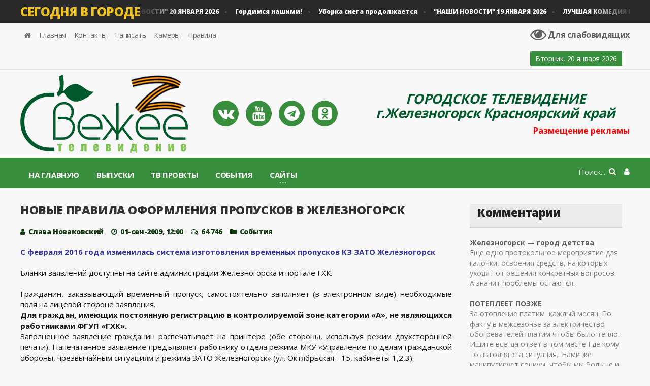

--- FILE ---
content_type: text/html; charset=utf-8
request_url: https://tv.k26.ru/index.php?cstart=6&newsid=739
body_size: 19411
content:
<!DOCTYPE HTML>
<html>
<head>
<meta http-equiv="Content-Type" content="text/html;" />
<meta http-equiv="X-UA-Compatible" content="IE=edge">
<meta name="viewport" content="width=device-width, initial-scale=1, maximum-scale=1" />
<title>НОВЫЕ ПРАВИЛА ОФОРМЛЕНИЯ ПРОПУСКОВ В ЖЕЛЕЗНОГОРСК » Страница 6 » Свежее телевидение - Железногорск</title>
<meta charset="utf-8">
<meta name="description" content="С первого сентября изменяются правила оформления временных пропусков на территории ЗАТО Железногорск. С первого сентября изменяются правила оформления временных пропусков на территрии ЗАТО Ж">
<meta name="keywords" content="сентября, первого, Железногорск, пропусков, временных, правила, изменяются, оформления, слушайте, радиопрограмме, Спектр, изменениях, территории, территрии, Подробную, информацию">
<meta name="generator" content="DataLife Engine (https://dle-news.ru)">
<link rel="canonical" href="https://tv.k26.ru/index.php?cstart=6&amp;newsid=739">
<link rel="alternate" type="application/rss+xml" title="Свежее телевидение - Железногорск RSS" href="https://tv.k26.ru/index.php?mod=rss">
<link rel="preconnect" href="https://tv.k26.ru/" fetchpriority="high">
<meta property="twitter:title" content="НОВЫЕ ПРАВИЛА ОФОРМЛЕНИЯ ПРОПУСКОВ В ЖЕЛЕЗНОГОРСК » Страница 6 » Свежее телевидение - Железногорск">
<meta property="twitter:url" content="https://tv.k26.ru/index.php?newsid=739">
<meta property="twitter:card" content="summary_large_image">
<meta property="twitter:image" content="https://tv.k26.ru/uploads/posts/2017-06/1497506852_checkpoint_in_closed_city_zheleznogorsk_krasnoyarsk_krai.jpg">
<meta property="twitter:description" content="С февраля 2016 года изменилась система изготовления временных пропусков КЗ ЗАТО Железногорск Бланки заявлений доступны на сайте администрации Железногорска и портале ГХК. Гражданин, заказывающий временный пропуск, самостоятельно заполняет (в электронном виде) необходимые поля на лицевой стороне">
<meta property="og:type" content="article">
<meta property="og:site_name" content="Свежее телевидение - Железногорск">
<meta property="og:title" content="НОВЫЕ ПРАВИЛА ОФОРМЛЕНИЯ ПРОПУСКОВ В ЖЕЛЕЗНОГОРСК » Страница 6 » Свежее телевидение - Железногорск">
<meta property="og:url" content="https://tv.k26.ru/index.php?newsid=739">
<meta property="og:image" content="https://tv.k26.ru/uploads/posts/2017-06/1497506852_checkpoint_in_closed_city_zheleznogorsk_krasnoyarsk_krai.jpg">
<meta property="og:description" content="С февраля 2016 года изменилась система изготовления временных пропусков КЗ ЗАТО Железногорск Бланки заявлений доступны на сайте администрации Железногорска и портале ГХК. Гражданин, заказывающий временный пропуск, самостоятельно заполняет (в электронном виде) необходимые поля на лицевой стороне">

<script src="/public/js/jquery.js?v=c95fc"></script>
<script src="/public/js/jqueryui.js?v=c95fc" defer></script>
<script src="/public/js/dle_js.js?v=c95fc" defer></script>
<script src="/public/fancybox/fancybox.js?v=c95fc" defer></script>
<script src="/public/editor/tiny_mce/tinymce.min.js?v=c95fc" defer></script>
<script type="application/ld+json">{"@context":"https://schema.org","@graph":[{"@type":"BreadcrumbList","@context":"https://schema.org/","itemListElement":[{"@type":"ListItem","position":1,"item":{"@id":"https://tv.k26.ru/","name":"Информационный сайт Железногорска"}},{"@type":"ListItem","position":2,"item":{"@id":"https://tv.k26.ru/index.php?do=cat&category=sobitia","name":"Cобытия"}},{"@type":"ListItem","position":3,"item":{"@id":"https://tv.k26.ru/index.php?cstart=6&newsid=739","name":"НОВЫЕ ПРАВИЛА ОФОРМЛЕНИЯ ПРОПУСКОВ В ЖЕЛЕЗНОГОРСК"}}]}]}</script>
<link type="text/css" rel="stylesheet" href="/templates/Newstpl/css/reset.min.css" />
<link type="text/css" rel="stylesheet" href="/templates/Newstpl/css/font-awesome.css" />
<link type="text/css" rel="stylesheet" href="/templates/Newstpl/css/engine.css" />
<link type="text/css" rel="stylesheet" href="/templates/Newstpl/css/bootstrap.min.css" />
<link type="text/css" rel="stylesheet" href="/templates/Newstpl/css/owl.carousel.min.css" />
<link type="text/css" rel="stylesheet" href="/templates/Newstpl/css/main-stylesheet.min.css" />
<link type="text/css" rel="stylesheet" href="/templates/Newstpl/css/shortcodes.min.css" />
<link type="text/css" rel="stylesheet" href="/templates/Newstpl/css/responsive.min.css" />
<link type="text/css" rel="stylesheet" href="/templates/Newstpl/css/dat-menu.min.css" />
<link type="text/css" rel="stylesheet" href="https://fonts.googleapis.com/css?family=Open+Sans:300,400,600,700,800&amp;subset=latin,latin-ext" />
<link href='https://fonts.googleapis.com/css?family=Roboto+Condensed:400,300,700&subset=latin,cyrillic-ext' rel='stylesheet' type='text/css'>
<!-- HTML5 shim and Respond.js for IE8 support of HTML5 elements and media queries -->
<!-- WARNING: Respond.js doesn't work if you view the page via file:// -->
<!--[if lt IE 9]>
<script src="https://oss.maxcdn.com/html5shiv/3.7.2/html5shiv.min.js"></script>
<script src="https://oss.maxcdn.com/respond/1.4.2/respond.min.js"></script>
<![endif]-->
<!--[if lte IE 8]>
<link type="text/css" rel="stylesheet" href="css/ie-ancient.css" />
<![endif]-->

<script src="/templates/Newstpl/js/jquery.fitvids.js"></script>

<link href="/templates/special/css/bvi.min.css" rel="stylesheet">

</head>

<body class="ot-menu-will-follow">
<script>
  $(document).ready(function(){
    // Target your .container, .wrapper, .post, etc.
    $(".portus-main-content").fitVids();
  });
</script>


<script>
document.addEventListener("DOMContentLoaded", function() { 
    let iframes = document.querySelectorAll('.iframeAdaptive');
    iframes.forEach(function(i) { 
        let iframeWidth = i.width; 
        let iframeHeight = i.height; 
        let iframeParent = i.parentNode;
        let parentWidth = parseInt(getComputedStyle(iframeParent)['width'])-parseInt(getComputedStyle(iframeParent)['padding-left'])-parseInt(getComputedStyle(iframeParent)['padding-right']);
        let iframeProportion = parentWidth / iframeWidth;
        i.setAttribute('width', parentWidth); 
        i.setAttribute('height', iframeHeight * iframeProportion); 
    });
});
</script>


<script>
<!--
var dle_root       = '/';
var dle_admin      = '';
var dle_login_hash = 'b78a11a5ec852cb78a64968d98d77f86e01c582b';
var dle_group      = 5;
var dle_skin       = 'Newstpl';
var dle_wysiwyg    = 1;
var dle_min_search = '3';
var dle_act_lang   = ["Подтвердить", "Отмена", "Вставить", "Отмена", "Сохранить", "Удалить", "Загрузка. Пожалуйста, подождите...", "Скопировать", "Скопировано!"];
var menu_short     = 'Быстрое редактирование';
var menu_full      = 'Полное редактирование';
var menu_profile   = 'Просмотр профиля';
var menu_send      = 'Отправить сообщение';
var menu_uedit     = 'Админцентр';
var dle_info       = 'Информация';
var dle_confirm    = 'Подтверждение';
var dle_prompt     = 'Ввод информации';
var dle_req_field  = ["Заполните поле с именем", "Заполните поле с сообщением", "Заполните поле с темой сообщения"];
var dle_del_agree  = 'Вы действительно хотите удалить? Данное действие невозможно будет отменить';
var dle_spam_agree = 'Вы действительно хотите отметить пользователя как спамера? Это приведёт к удалению всех его комментариев';
var dle_c_title    = 'Отправка жалобы';
var dle_complaint  = 'Укажите текст Вашей жалобы для администрации:';
var dle_mail       = 'Ваш e-mail:';
var dle_big_text   = 'Выделен слишком большой участок текста.';
var dle_orfo_title = 'Укажите комментарий для администрации к найденной ошибке на странице:';
var dle_p_send     = 'Отправить';
var dle_p_send_ok  = 'Уведомление успешно отправлено';
var dle_save_ok    = 'Изменения успешно сохранены. Обновить страницу?';
var dle_reply_title= 'Ответ на комментарий';
var dle_tree_comm  = '0';
var dle_del_news   = 'Удалить статью';
var dle_sub_agree  = 'Вы действительно хотите подписаться на комментарии к данной публикации?';
var dle_unsub_agree  = 'Вы действительно хотите отписаться от комментариев к данной публикации?';
var dle_captcha_type  = '0';
var dle_share_interesting  = ["Поделиться ссылкой на выделенный текст", "Twitter", "Facebook", "Вконтакте", "Прямая ссылка:", "Нажмите правой клавишей мыши и выберите «Копировать ссылку»"];
var DLEPlayerLang     = {prev: 'Предыдущий',next: 'Следующий',play: 'Воспроизвести',pause: 'Пауза',mute: 'Выключить звук', unmute: 'Включить звук', settings: 'Настройки', enterFullscreen: 'На полный экран', exitFullscreen: 'Выключить полноэкранный режим', speed: 'Скорость', normal: 'Обычная', quality: 'Качество', pip: 'Режим PiP'};
var DLEGalleryLang    = {CLOSE: 'Закрыть (Esc)', NEXT: 'Следующее изображение', PREV: 'Предыдущее изображение', ERROR: 'Внимание! Обнаружена ошибка', IMAGE_ERROR: 'Не удалось загрузить изображение', TOGGLE_AUTOPLAY: 'Просмотр слайдшоу', TOGGLE_SLIDESHOW: 'Просмотр слайдшоу', TOGGLE_FULLSCREEN: 'Полноэкранный режим', TOGGLE_THUMBS: 'Включить / Выключить уменьшенные копии', TOGGLE_FULL: 'Увеличить / Уменьшить', ITERATEZOOM: 'Увеличить / Уменьшить', DOWNLOAD: 'Скачать изображение' };
var DLEGalleryMode    = 1;
var DLELazyMode       = 2;
var allow_dle_delete_news   = false;
var dle_search_delay   = false;
var dle_search_value   = '';
jQuery(function($){
save_last_viewed('739');
find_comment_onpage();

	
	
	tinyMCE.baseURL = dle_root + 'public/editor/tiny_mce';
	tinyMCE.suffix = '.min';
	var dle_theme = '';
	dle_theme = dle_theme.trim();

	if(dle_theme != '') {
		$('body').addClass( dle_theme );
	} else {
		if ( $("body").hasClass('dle_theme_dark') ) {
			dle_theme = 'dle_theme_dark';
		}
	}
	var additionalplugins = '';
	var maxheight = $(window).height() * .8;
	
	if (typeof getBaseSize === "function") {
		var height = 260 * getBaseSize();
	} else {
		var height = 260;
	}

	if($('body').hasClass('editor-autoheight')) {
       additionalplugins += ' autoresize';
    }

	tinymce.init({
		selector: 'textarea#comments',
		language : "ru",
		directionality: 'ltr',
		body_class: dle_theme,
		skin: dle_theme == 'dle_theme_dark' ? 'oxide-dark' : 'oxide',
		element_format : 'html',
		width : "100%",
		height : height,
		min_height : 40,
		max_height: maxheight,
		autoresize_bottom_margin: 1,
		statusbar: false,
		deprecation_warnings: false,
		promotion: false,
		cache_suffix: '?v=c95fc',
		license_key: 'gpl',
		plugins: "link autolink image lists quickbars dlebutton codesample"+additionalplugins,
		
		draggable_modal: true,
		toolbar_mode: 'floating',
		contextmenu: false,
		relative_urls : false,
		convert_urls : false,
		remove_script_host : false,
		browser_spellcheck: true,
		extended_valid_elements : "div[align|style|class|data-commenttime|data-commentuser|data-commentid|data-commentpostid|data-commentgast|contenteditable],span[id|data-username|data-userurl|align|style|class|contenteditable],b/strong,i/em,u,s,p[align|style|class|contenteditable],pre[class],code",
		quickbars_insert_toolbar: '',
		quickbars_selection_toolbar: 'bold italic underline | dlequote dlespoiler dlehide',
		paste_postprocess: (editor, args) => {
			args = DLEPasteSafeText(args, 1);
		},
		paste_as_text: true,

	    formats: {
	      bold: {inline: 'b'},
	      italic: {inline: 'i'},
	      underline: {inline: 'u', exact : true},
	      strikethrough: {inline: 's', exact : true}
	    },

		elementpath: false,
		branding: false,
		text_patterns: [],
		dle_root : dle_root,
		dle_upload_area : "comments",
		dle_upload_user : "",
		dle_upload_news : "0",
		
		menubar: false,
		link_default_target: '_blank',
		editable_class: 'contenteditable',
		noneditable_class: 'noncontenteditable',
		image_dimensions: true,
		paste_data_images: false,

		
		toolbar: "bold italic underline | alignleft aligncenter alignright | bullist numlist | dleemo link unlink dleleech | image  | dlequote codesample dlespoiler dlehide",
		
		mobile: {
			toolbar_mode: "sliding",
			toolbar: "bold italic underline | alignleft aligncenter alignright | bullist numlist | dleemo link unlink dleleech  dlequote dlespoiler dlehide",
			
		},
		
		content_css : dle_root + "public/editor/css/content.css?v=c95fc",
		
		codesample_languages: [
			{ text: 'HTML/XML', value: 'markup' },
			{ text: 'JavaScript', value: 'javascript' },
			{ text: 'CSS', value: 'css' },
			{ text: 'PHP', value: 'php' },
			{ text: 'SQL', value: 'sql' },
			{ text: 'Ruby', value: 'ruby' },
			{ text: 'Python', value: 'python' },
			{ text: 'Java', value: 'java' },
			{ text: 'C', value: 'c' },
			{ text: 'C#', value: 'csharp' },
			{ text: 'C++', value: 'cpp' }
		],

		setup: (editor) => {

			const onCompeteAction = (autocompleteApi, rng, value) => {
				editor.selection.setRng(rng);
				editor.insertContent(value);
				autocompleteApi.hide();
			};

			editor.ui.registry.addAutocompleter('getusers', {
			trigger: '@',
			minChars: 1,
			columns: 1,
			onAction: onCompeteAction,
			fetch: (pattern) => {

				return new Promise((resolve) => {

					$.get(dle_root + "index.php?controller=ajax&mod=find_tags", { mode: 'users', term: pattern, skin: dle_skin, user_hash: dle_login_hash }, function(data){
						if ( data.found ) {
							resolve(data.items);
						}
					}, "json");

				});
			}
			});
		}

	});
				$('#dle-comments-form').submit(function() {
					if( $('#comments-image-uploader').data('files') == 'selected' ) {
						$('#comments-image-uploader').plupload('start');
					} else {
						doAddComments();
					}
					return false;
				});
FastSearch();
});
//-->
</script>
<div class="boxed">
			
<div id="header">

<div class="breaking-news">
<div class="wrapper">
<a href="//tv.k26.ru/"><strong class="br-title">Сегодня в городе</strong></a>
<div class="br-article-list">
<div class="br-article-list-inner">
<div class="br-article">
<a href="https://tv.k26.ru/index.php?newsid=21931"><strong>&quot;НАШИ НОВОСТИ&quot; 20 ЯНВАРЯ 2026</strong></a>
</div><div class="br-article">
<a href="https://tv.k26.ru/index.php?newsid=21930"><strong>Гордимся нашими!</strong></a>
</div><div class="br-article">
<a href="https://tv.k26.ru/index.php?newsid=21929"><strong>Уборка снега продолжается</strong></a>
</div><div class="br-article">
<a href="https://tv.k26.ru/index.php?newsid=21928"><strong>&quot;НАШИ НОВОСТИ&quot; 19 ЯНВАРЯ 2026</strong></a>
</div><div class="br-article">
<a href="https://tv.k26.ru/index.php?newsid=21885"><strong>ЛУЧШАЯ КОМЕДИЯ ГОДА</strong></a>
</div><div class="br-article">
<a href="https://tv.k26.ru/index.php?newsid=21927"><strong>Территория здоровья и добра</strong></a>
</div><div class="br-article">
<a href="https://tv.k26.ru/index.php?newsid=21926"><strong>105-й день рождения!</strong></a>
</div>
</div></div></div></div>

<nav id="top-menu">
<div class="wrapper">

<div class="top-panel-weather right">
<div class="special"><a href="#" class="bvi-open"><i class="fa fa-eye fa-2x"></i> Для слабовидящих</a></div>
<span class="w-stats">
<script type="text/javascript">
var mydate=new Date() 
var year=mydate.getYear() 
if (year < 1000) year+=1900 
var day=mydate.getDay() 
var month=mydate.getMonth() 
var daym=mydate.getDate() 
if (daym<10) 
daym="0"+daym 
var dayarray=new Array("Воскресенье","Понедельник","Вторник","Среда","Четверг","Пятница","Суббота") 
var montharray=new Array("января","февраля","марта","апреля","мая","июня","июля","августа","сентября","октября","ноября","декабря") 
document.write(""+dayarray[day]+", "+daym+" "+montharray[month]+" "+year) 
</script>
</span>
</div>

<ul class="load-responsive" rel="Меню">
<li><a href="//tv.k26.ru/"><i class="fa fa-home"></i></a></li>
<li><a href="//tv.k26.ru/">Главная</a></li>
<li><a href="/?do=static&page=contakti">Контакты</a></li>
<li><a href="/index.php?do=feedback">Написать</a></li>
<li><a href="http://cams.k26.ru/map.html" target="_blank">Камеры</a></li>
<li><a href="/index.php?do=rules">Правила</a></li>
</ul>

</div></nav>
				
<div class="wrapper">

<div class="header-panels">

<div class="header-logo">
<a href="/index.php"><img src="/templates/Newstpl/images/logo_z.png" alt="Свежее Телевидение"></a>
</div>
					
<div class="header-socials">
<a href="https://vk.com/localtime26" target="_blank"><i class="fa fa-vk"></i></a>
<a href="https://www.youtube.com/channel/UCA4-5lDv8DVEioh3FooJ3Lg" target="_blank"><i class="fa fa-youtube"></i></a>
<a href="https://t.me/nashi_novosti_26" target="_blank"><i class="fa fa-telegram"></i></a>
<a href="https://ok.ru/group/58643229311151" target="_blank"><i class="fa fa-odnoklassniki-square"></i></a>
</div>
						
<div class="header-pob">
<h1 class="logotype"><i>ГОРОДСКОЕ ТЕЛЕВИДЕНИЕ <br />г.Железногорск Красноярский край</i></h1>
<div class="reklink"><a href="/index.php?do=static&page=reklama">Размещение рекламы</a></div>
</div>

</div></div>

<nav id="main-menu">
<a href="#dat-menu" class="dat-menu-button"><i class="fa fa-bars"></i>Открыть Меню</a>
<div class="main-menu-placeholder">
<div class="wrapper">

﻿

<div class="login_menu right" style="margin-left:10px;">
<a href="#" id="loginlink"> <i class="fa fa-user"></i></a>
</div>

<div style="display: none;" id="logindialog" title="Авторизация">
<a href="/index.php?do=register"class="button button-outline wdfull" >Регистрация</a>
<a href="/index.php?do=lostpassword" class="button button-outline wdfull">Забыли?</a>
<hr>
<form method="post" action="">
<label class="label-input">
<span>Логин:</span>
<input type="text" name="login_name" id="login_name" placeholder="логин...">
</label>
<label class="label-input">
<span>Пароль:</span>
<input type="password" name="login_password" id="login_password" placeholder="пароль...">
</label>
<button class="button" onclick="submit();" type="submit" title="Войти">Войти</button>
<input name="login" type="hidden" id="login" value="submit" />
</form>
</div>

    
<div class="search-nav right">
<form action="#" method="post">
<input type="hidden" name="do" value="search" />
<input type="hidden" name="subaction" value="search" />
<input type="text" name="story" placeholder="Поиск..." />
<button type="submit"><i class="fa fa-search"></i></button>
</form>
</div>
							
<ul class="load-responsive" rel="Разделы">
<li><a href="//tv.k26.ru/">На главную</a></li>
<li><a href="/index.php?do=cat&category=stv_prod">Выпуски</a></li>
<li><a href="/index.php?do=cat&category=tv-project">ТВ проекты</a></li>
<li><a href="/index.php?do=cat&category=sobitia">События</a></li>

<li><a href="#"><span>Сайты</span></a>
	<ul class="sub-menu">
	<li><a href="#"><span>Досуг</span></a>
		<ul class="sub-menu">
		<li><a target="_blank" href="http://kirovpark.ru/">Парк культуры и отдыха</a></li>
		<li><a target="_blank" href="http://www.kosmos26.ru/">Кинокомплекс "Космос"</a></li>
		<li><a target="_blank" href="http://sport-26.ru/">МАУ "КОСС"</a></li>
		</ul>
	</li>

	<li><a href="#"><span>Культурный досуг</span></a>
		<ul class="sub-menu">
		<li><a target="_blank" href="http://dk-57.ru/">Дворец культуры</a></li>
		<li><a target="_blank" href="http://operettak26.ru/">Театр оперетты</a></li>
		<li><a target="_blank" href="http://cd26.ru">МБУК "Центр досуга"</a></li>
		<li><a target="_blank" href="http://www.bibligor.ru/">Городская библиотека</a></li>
		<li><a target="_blank" href="https://mig26.ru/">Музей</a></li>
		
		</ul>
	</li>
	
	<li><a href="#"><span>Полезно</span></a>
		<ul class="sub-menu">
		<li><a target="_blank" href="https://krsk-sbit.ru/">Красэнергосбыт</a></li>
		<li><a target="_blank" href="https://www.krasinform.ru/">КРАСИНФОРМ</a></li>
		<li><a target="_blank" href="http://kb51.ru/new/lk/">КБ-51</a></li>
		</ul>
	</li>
	
	<li><a href="#"><span>Образование</span></a>
		<ul class="sub-menu">
		<li><a target="_blank" href="http://www.eduk26.ru/">Образовательная сеть</a></li>
		<li><a target="_blank" href="http://www.dshi-k26.ru/">Школа искусств</a></li>
		<li><a target="_blank" href="http://www.dt26.ru/">Дворец творчества</a></li>
		<li><a target="_blank" href="http://sibpsa.ru/">Академия МЧС</a></li>
		</ul>
	</li>	

	<li><a href="#"><span>Власть</span></a>
		<ul class="sub-menu">
		<li><a target="_blank" href="http://www.admk26.ru/">Администрация ЗАТО</a></li>
		<li><a target="_blank" href="https://гибдд.рф/r/24/divisions/486">ГИБДД</a></li>
		<li><a target="_blank" href="https://железногорск.24.мвд.рф/">МВД РФ по ЗАТО</a></li>
		</ul>
	</li>	
	</ul>

	<li></li>
	<li></li>
</li>

</ul>
							
</div></div></nav>
    
</div>
			
<div id="content">

<div class="wrapper">
    


<div class="paragraph-row portus-main-content-panel">
<div class="column12">
<div class="portus-main-content-s-block">

<div class="portus-main-content">
<div class="theiaStickySidebar">
<div class="portus-content-block">
    
<div class="portus-main-article-block">
    
<h2 style="font-size:23px" class="n-title">НОВЫЕ ПРАВИЛА ОФОРМЛЕНИЯ ПРОПУСКОВ В ЖЕЛЕЗНОГОРСК</h2>

<span class="portus-main-article-meta">
<span class="item-meta-i"><i class="fa fa-user"></i>Слава Новаковский</span>
<span class="item-meta-i"><i class="fa fa-clock-o"></i>01-сен-2009, 12:00</span>
<span class="item-meta-i"><i class="fa fa-comments-o"></i>64 746</span>
<span class="item-meta-i"><i class="fa fa-folder"></i><a href="https://tv.k26.ru/index.php?do=cat&category=sobitia">Cобытия</a></span>
<span class="item-meta-i"></span>

</span>

<div class="bvi-speech" style="text-align:justify"><p><b><span style="color:#333399;"><a href="https://tv.k26.ru/uploads/posts/2017-06/1497506852_checkpoint_in_closed_city_zheleznogorsk_krasnoyarsk_krai.jpg" class="highslide" target="_blank"><img loading="lazy" src="/uploads/posts/2017-06/medium/1497506852_checkpoint_in_closed_city_zheleznogorsk_krasnoyarsk_krai.jpg" alt="" style="display:block;margin-left:auto;margin-right:auto;"></a></span></b><span style="color:#333399;"><b>С февраля 2016 года изменилась система изготовления временных пропусков КЗ ЗАТО Железногорск</b></span></p>
<p>Бланки заявлений доступны на сайте администрации Железногорска и портале ГХК.</p>
<p>Гражданин, заказывающий временный пропуск, самостоятельно заполняет (в электронном виде) необходимые поля на лицевой стороне заявления.<br><b>Для граждан, имеющих постоянную регистрацию в контролируемой зоне категории «А», не являющихся работниками ФГУП «ГХК».</b><br>Заполненное заявление гражданин распечатывает на принтере (обе стороны, используя режим двухсторонней печати). Напечатанное заявление предъявляет работнику отдела режима МКУ «Управление по делам гражданской обороны, чрезвычайным ситуациям и режима ЗАТО Железногорск» (ул. Октябрьская - 15, кабинеты 1,2,3).</p>
<p><b>Для неработающего населения (в случае отсутствия возможности личного оформления) оформление производится в подразделениях МП «ГЖКУ»</b>.</p>
<p>В исключительных случаях, когда нет возможности получить файл бланка заявления в сети Интернет и распечатать на компьютере, гражданин может получить бланк заявления в отделе режима МКУ «Управление по делам гражданской обороны, чрезвычайным ситуациям и режима ЗАТО Железногорск» (ул.Октябрьская - 15, кабинеты 1,2,3) для заполнения вручную.</p>
<p>После проверки правильности заполнения заявления работник отдела режима МКУ «Управление по делам гражданской обороны, чрезвычайным ситуациям и режима ЗАТО Железногорск» проверяет по базе данных наличие у завозимого лица согласования с территориальным органом ФСБ России на въезд в КЗ ЗАТО.</p>
<p>При наличии согласования пропуск оформляется в бюро пропусков и направляется на КПП-1 городской зоны к 19.00 в день поступления заявления.</p>
<p>В случае отсутствия согласования на въезд данные из заявления направляются в территориальный орган ФСБ России для проведения проверочных мероприятий. Проведение проверочных мероприятий может занимать время до 30 дней. В этом случае пропуск оформляется и направляется на КПП-1 городской зоны в день получения согласования. Срок действия согласования – до одного года. Пропуск может быть оформлен на любой срок, не превышающий срок действия согласования.<br><b>Для юридических лиц, зарегистрированных на территории ЗАТО «Железногорск».</b></p>
<p>Для ввоза командированного лица руководитель организации оформляет заявление по образцу для юридических лиц и предъявляет работнику отдела режима МКУ «Управление по делам гражданской обороны, чрезвычайным ситуациям и режима ЗАТО Железногорск» по ул.Октябрьская - 15, кабинеты 1,2,3.</p>
<p>После проверки правильности заполнения заявления работник отдела режима МКУ «Управление по делам гражданской обороны, чрезвычайным ситуациям и режима ЗАТО Железногорск» проверяет по базе данных наличие у завозимого лица согласования с территориальным органом ФСБ России на въезд в КЗ ЗАТО.</p>
<p>При наличии согласования пропуск оформляется в бюро пропусков и направляется на КПП-1 городской зоны к 19.00 в день поступления заявления.ВЪЕЗД ГРАЖДАН В КЗ ЗАТО Железногорск (ОФОРМЛЕНИЕ ЗАЯВКИ - ПРОПУСКА)</p>
<p style="text-align:center;"><a href="https://sibghk.ru/services/proverka-soglasovaniya-propuska.html" rel="external noopener">Информацию по заявлениям на получение временного пропуска<br>в ЗАТО Железногорск можно уточнить по номеру СНИЛС</a></p>
<p><strong>Физические лица</strong></p>
<div><a href="http://www.admk26.ru/UserFiles/Bezopasnost/2016/Fiz%20k.pdf" rel="external noopener">Бланк заявления<span> </span></a>на въезд в КЗ ЗАТО Железногорск для физических лиц (заполняется на компьютере и распечатывается на одном листе с 2-х сторон)<br><a href="http://www.admk26.ru/UserFiles/Bezopasnost/2016/Fiz%20r.pdf" rel="external noopener">Бланк заявления<span> </span></a>на въезд в КЗ ЗАТО Железногорск для физических лиц (бланк распечатывается на одном листе с 2-х сторон и заполняется вручную)<br><strong>Юридические лица<span> </span></strong><br><a href="http://www.admk26.ru/UserFiles/Bezopasnost/2016/Ur%20k.pdf" rel="external noopener">Бланк заявления</a><span> </span>на въезд в КЗ ЗАТО Железногорск для юридических лиц (заполняется на компьютере и распечатывается на одном листе с 2-х сторон)<br><a href="http://www.admk26.ru/UserFiles/Bezopasnost/2016/Ur%20r.pdf" rel="external noopener">Бланк заявления</a><span> </span>на въезд в КЗ ЗАТО Железногорск для юридических лиц (бланк распечатывается на одном листе с 2-х сторон и заполняется вручную)</div>
<p><span><strong>Обратите внимание!!! </strong>Для электронного заполнения бланка необходимо использовать программу <a href="http://www.adobe.com/support/downloads/detail.jsp?ftpID=5507" rel="external noopener">Adobe Reader </a>не ниже 11 версии.</span></p>
<p><span>По всем вопросам можете обратиться: <br>Начальник отдела общественной безопасности и режима Администрации ЗАТО г.Железногорск<br>Найштедт Артур Владимирович<br>Телефон: 8 (3919) 76-56-00<br>Факс канцелярии: 8 (3919) 74-60-32 <br>Заместитель начальника отдела общественной безопасности и режима Администрации ЗАТО г.Железногорск<br>Хвещук Александр Валентинович<br>Телефон: 8 (3919) 76-56-54</span></p></div>

<div>

</div>

<div style="clear: both; text-align: right">
	<img alt="" src="/orphus/orphus.gif" border="0" width="216" height="45" />
</div>

<div>
<i></i>
</div>


</div>

<hr>


<div class="portus-content-block" id="com_num">
<div class="portus-content-title">
<h2>Комментарии (111)</h2>
<a href="#com_res" class="right set-this-dotted">добавить комментарий</a>
</div>
<div class="comment-list">
<ol id="comments"><form method="post" name="dlemasscomments" id="dlemasscomments"><div id="dle-comments-list">

<div id="dle-ajax-comments"></div>
<div id="comment"></div><div id='comment-id-15111'><div class="comment">
<div class="comment-block">
  
<div class="comment-text">
<span class="time-stamp right">8 сентября 2016 13:13</span>
<strong class="user-nick">Денис, <span class="user-label">8 сентября 2016 13:13</span></strong>

<div class="shortcode-content"><p><div id='comm-id-15111'>подскажите адрес где заказать пропуск на железногорск:?</div></p></div>

<a onmouseover="dle_copy_quote('Денис', '1473315232', '8 сентября 2016 13:13, Денис написал:', 'comments', '15111', '739', '0'); return false;" onclick="dle_ins('15111'); return false;" href="#">
<span class="reply-button read-more-button">
Ответить<i class="fa fa-mail-forward"></i>
</span>
</a>
    



</div></div></div></div><div id='comment-id-14998'><div class="comment">
<div class="comment-block">
  
<div class="comment-text">
<span class="time-stamp right">26 июля 2016 21:02</span>
<strong class="user-nick">Грэг, <span class="user-label">26 июля 2016 21:02</span></strong>

<div class="shortcode-content"><p><div id='comm-id-14998'><!--QuoteBegin Валентина --><div class="title_quote">Цитата: Валентина</div><div class="quote"><!--QuoteEBegin-->Хочу завезти родного брата в гости. Ему 67 лет. Жил в нашем городе. Потом поступил в институт и уехал во Фрунзе на учебу-там остался жить.   В 1991 году был у меня -брал разрешение на выезд в Израиль. Теперь живет в Израиле. Какие мои шаги, чтобы завести его в гости.<!--QuoteEnd--></div><!--QuoteEEnd--><br /><!--QuoteBegin Валентина --><div class="title_quote">Цитата: Валентина</div><div class="quote"><!--QuoteEBegin-->Хочу завезти родного брата в гости. Ему 67 лет. Жил в нашем городе. Потом поступил в институт и уехал во Фрунзе на учебу-там остался жить.   В 1991 году был у меня -брал разрешение на выезд в Израиль. Теперь живет в Израиле. Какие мои шаги, чтобы завести его в гости.<!--QuoteEnd--></div><!--QuoteEEnd--><br />Шаги простые: берите его за руки и ведите к себе в гости. Если действительно хотите завеСти. :-)<br />А то ведь можно и завеЗти.</div></p></div>

<a onmouseover="dle_copy_quote('Грэг', '1469541731', '26 июля 2016 21:02, Грэг написал:', 'comments', '14998', '739', '1'); return false;" onclick="dle_ins('14998'); return false;" href="#">
<span class="reply-button read-more-button">
Ответить<i class="fa fa-mail-forward"></i>
</span>
</a>
    



</div></div></div></div><div id='comment-id-14994'><div class="comment">
<div class="comment-block">
  
<div class="comment-text">
<span class="time-stamp right">26 июля 2016 12:53</span>
<strong class="user-nick">Валентина, <span class="user-label">26 июля 2016 12:53</span></strong>

<div class="shortcode-content"><p><div id='comm-id-14994'>Хочу завезти родного брата в гости. Ему 67 лет. Жил в нашем городе. Потом поступил в институт и уехал во Фрунзе на учебу-там остался жить.   В 1991 году был у меня -брал разрешение на выезд в Израиль. Теперь живет в Израиле. Какие мои шаги, чтобы завести его в гости.</div></p></div>

<a onmouseover="dle_copy_quote('Валентина', '1469512417', '26 июля 2016 12:53, Валентина написал:', 'comments', '14994', '739', '0'); return false;" onclick="dle_ins('14994'); return false;" href="#">
<span class="reply-button read-more-button">
Ответить<i class="fa fa-mail-forward"></i>
</span>
</a>
    



</div></div></div></div><div id='comment-id-14993'><div class="comment">
<div class="comment-block">
  
<div class="comment-text">
<span class="time-stamp right">26 июля 2016 12:53</span>
<strong class="user-nick">Валентина, <span class="user-label">26 июля 2016 12:53</span></strong>

<div class="shortcode-content"><p><div id='comm-id-14993'>Хочу завезти родного брата в гости. Ему 67 лет. Жил в нашем городе. Потом поступил в институт и уехал во Фрунзе на учебу-там остался жить.   В 1991 году был у меня -брал разрешение на выезд в Израиль. Теперь живет в Израиле. Какие мои шаги, чтобы завести его в гости.</div></p></div>

<a onmouseover="dle_copy_quote('Валентина', '1469512386', '26 июля 2016 12:53, Валентина написал:', 'comments', '14993', '739', '0'); return false;" onclick="dle_ins('14993'); return false;" href="#">
<span class="reply-button read-more-button">
Ответить<i class="fa fa-mail-forward"></i>
</span>
</a>
    



</div></div></div></div><div id='comment-id-14808'><div class="comment">
<div class="comment-block">
  
<div class="comment-text">
<span class="time-stamp right">6 мая 2016 14:32</span>
<strong class="user-nick">Максим, <span class="user-label">6 мая 2016 14:32</span></strong>

<div class="shortcode-content"><p><div id='comm-id-14808'>Здравствуйте! Людмила задавала такой же вопрос выше. Я тоже родился в Железногорске. Не был уже около 30 лет. Папу перевели тогда в другое место по военной службе. А они жили 16 лет в Красноярске-26 (Железногорске) семьей (МАМА папа я и брат. Мы с братом хотим приехать к друзьям которых давно не видели. Возможно ли оформить въезд для меня брата его сына и жены.?? Актуален ли ответ как и для Людмилы позвонить по телефону указанному для ее ответа.</div></p></div>

<a onmouseover="dle_copy_quote('Максим', '1462519955', '6 мая 2016 14:32, Максим написал:', 'comments', '14808', '739', '0'); return false;" onclick="dle_ins('14808'); return false;" href="#">
<span class="reply-button read-more-button">
Ответить<i class="fa fa-mail-forward"></i>
</span>
</a>
    



</div></div></div></div><div id='comment-id-14540'><div class="comment">
<div class="comment-block">
  
<div class="comment-text">
<span class="time-stamp right">21 марта 2016 11:29</span>
<strong class="user-nick">Александр, <span class="user-label">21 марта 2016 11:29</span></strong>

<div class="shortcode-content"><p><div id='comm-id-14540'>Здравствуйте я приобретаю дачу за пределами железногорска.разрешение на сделку мне пришло .совершать сделку нужно на территории железногорска.как мне туда попасть.спасибо.</div></p></div>

<a onmouseover="dle_copy_quote('Александр', '1458534547', '21 марта 2016 11:29, Александр написал:', 'comments', '14540', '739', '0'); return false;" onclick="dle_ins('14540'); return false;" href="#">
<span class="reply-button read-more-button">
Ответить<i class="fa fa-mail-forward"></i>
</span>
</a>
    



</div></div></div></div><div id='comment-id-13992'><div class="comment">
<div class="comment-block">
  
<div class="comment-text">
<span class="time-stamp right">9 января 2016 14:33</span>
<strong class="user-nick">Режим, <span class="user-label">9 января 2016 14:33</span></strong>

<div class="shortcode-content"><p><div id='comm-id-13992'><!--QuoteBegin Екатерина --><div class="title_quote">Цитата: Екатерина</div><div class="quote"><!--QuoteEBegin-->Здравствуйте! Как можно попасть в Железногорск группе волонтеров 4-5 человек на авто?<!--QuoteEnd--></div><!--QuoteEEnd--><br /><br />А чем докажите ,что вы - волонтеры, а не засланцы-боевики?</div></p></div>

<a onmouseover="dle_copy_quote('Режим', '1452324823', '9 января 2016 14:33, Режим написал:', 'comments', '13992', '739', '0'); return false;" onclick="dle_ins('13992'); return false;" href="#">
<span class="reply-button read-more-button">
Ответить<i class="fa fa-mail-forward"></i>
</span>
</a>
    



</div></div></div></div><div id='comment-id-13991'><div class="comment">
<div class="comment-block">
  
<div class="comment-text">
<span class="time-stamp right">9 января 2016 12:51</span>
<strong class="user-nick">Екатерина, <span class="user-label">9 января 2016 12:51</span></strong>

<div class="shortcode-content"><p><div id='comm-id-13991'>Здравствуйте! Как можно попасть в Железногорск группе волонтеров 4-5 человек на авто?</div></p></div>

<a onmouseover="dle_copy_quote('Екатерина', '1452318689', '9 января 2016 12:51, Екатерина написал:', 'comments', '13991', '739', '0'); return false;" onclick="dle_ins('13991'); return false;" href="#">
<span class="reply-button read-more-button">
Ответить<i class="fa fa-mail-forward"></i>
</span>
</a>
    



</div></div></div></div><div id='comment-id-13919'><div class="comment">
<div class="comment-block">
  
<div class="comment-text">
<span class="time-stamp right">15 декабря 2015 16:06</span>
<strong class="user-nick"><a href="https://tv.k26.ru/index.php?subaction=userinfo&user=%D0%93%D0%B0%D0%BB%D0%B8%D0%BD%D0%B0+%D0%9F%D1%80%D0%BE%D1%86%D0%BA%D0%B0%D1%8F">Галина Процкая,</a> <span class="user-label">15 декабря 2015 16:06</span></strong>

<div class="shortcode-content"><p><div id='comm-id-13919'>Здравствуйте, Людмила! По Вашему вопросу просьба позвонить в администрацию ЗАТО Железногорск по телефону 76-56-00 Константину Юрьевичу Воронину.</div></p></div>

<a onmouseover="dle_copy_quote('Галина Процкая', '1450170381', '15 декабря 2015 16:06, Галина Процкая написал:', 'comments', '13919', '739', '1'); return false;" onclick="dle_ins('13919'); return false;" href="#">
<span class="reply-button read-more-button">
Ответить<i class="fa fa-mail-forward"></i>
</span>
</a>
    



</div></div></div></div><div id='comment-id-13911'><div class="comment">
<div class="comment-block">
  
<div class="comment-text">
<span class="time-stamp right">14 декабря 2015 22:55</span>
<strong class="user-nick"><a href="https://tv.k26.ru/index.php?subaction=userinfo&user=%D0%93%D0%B0%D0%BB%D0%B8%D0%BD%D0%B0+%D0%9F%D1%80%D0%BE%D1%86%D0%BA%D0%B0%D1%8F">Галина Процкая,</a> <span class="user-label">14 декабря 2015 22:55</span></strong>

<div class="shortcode-content"><p><div id='comm-id-13911'>Здравствуйте, Людмила! По вашему вопросу мы наведем справки и обязательно сообщим.</div></p></div>

<a onmouseover="dle_copy_quote('Галина Процкая', '1450108544', '14 декабря 2015 22:55, Галина Процкая написал:', 'comments', '13911', '739', '1'); return false;" onclick="dle_ins('13911'); return false;" href="#">
<span class="reply-button read-more-button">
Ответить<i class="fa fa-mail-forward"></i>
</span>
</a>
    



</div></div></div></div></div></form>
</ol>
</div></div>


<div class="portus-content-block" id="com_res">
<div class="portus-content-title">
<h2>Добавить комментарий</h2>
<a href="#com_num" class="right set-this-dotted">к первым комментариям</a>
</div>
<div class="comment-form">
<div id="respond" class="comment-respond">
<form  method="post" name="dle-comments-form" id="dle-comments-form" ><div class="comment-form">
<div class="contact-form-content">


<p class="contact-form-user">
<label class="label-input">
<span>Ваше имя:<i class="required">*</i></span>
<input type="text" placeholder="Ваше имя:" name="name" value="">
</label>
</p>
<!--
<p class="contact-form-email">
<label class="label-input">
<span>E-mail<i class="required">*</i></span>
<input type="text" placeholder="E-mail" name="mail" value="">
</label>
</p>
-->

														
<p class="contact-form-comment">
<label class="label-input">
<span>Комментарий<i class="required">*</i></span>
<textarea name="comments" id="comments" placeholder="Комментарий"></textarea>
</label>
</p>


<div>Антиспам: <span id="dle-question">Напишите ответ на пример словом: 2+2=</span></div>
<div>Ответ: <br /><input type="text" name="question_answer" id= "question_answer" class="l_input" /></div>




    


<p class="form-submit">
<input name="submit" type="submit" id="submit" class="submit button" value="Добавить">
</p>

</div></div>
		<input type="hidden" name="subaction" value="addcomment">
		<input type="hidden" name="post_id" id="post_id" value="739"><input type="hidden" name="user_hash" value="b78a11a5ec852cb78a64968d98d77f86e01c582b"></form>
</div></div></div>
<div class="dle-comments-navigation">﻿<div class="bottom-navi">
<span class="pprev"><a href="/index.php?cstart=5&amp;newsid=739#comment">Назад</a></span>
<span class="navigations"><a href="https://tv.k26.ru/index.php?newsid=739#comment">1</a> <a href="/index.php?cstart=2&amp;newsid=739#comment">2</a> <a href="/index.php?cstart=3&amp;newsid=739#comment">3</a> <a href="/index.php?cstart=4&amp;newsid=739#comment">4</a> <a href="/index.php?cstart=5&amp;newsid=739#comment">5</a> <span>6</span> <a href="/index.php?cstart=7&amp;newsid=739#comment">7</a> <a href="/index.php?cstart=8&amp;newsid=739#comment">8</a> <a href="/index.php?cstart=9&amp;newsid=739#comment">9</a> <a href="/index.php?cstart=10&amp;newsid=739#comment">10</a> <span class="nav_ext">...</span> <a href="/index.php?cstart=12&amp;newsid=739#comment">12</a></span>
<span class="pnext"><a href="/index.php?cstart=7&amp;newsid=739#comment">Дальше</a></span>
</div></div>
    

    
</div></div></div>
<!-- 
<aside class="sidebar portus-sidebar-small">
<div class="theiaStickySidebar">

   
<div class="widget">
<h3>Популярно</h3>
<div class="w-article-list">
<div class="item">

<div class="item-header">
<a href="https://tv.k26.ru/index.php?newsid=21913"><img src="/uploads/posts/2025-12/medium/getvideopreview.jpg" alt="" /></a>
</div>

<div class="item-content">

<h4><a href="https://tv.k26.ru/index.php?newsid=21913">С НОВЫМ ГОДОМ!</a>
</h4>

</div>
</div><div class="item">

<div class="item-header">
<a href="https://tv.k26.ru/index.php?newsid=21912"><img src="/uploads/posts/2022-03/medium/2022-03-24_13-48-16.png" alt="" /></a>
</div>

<div class="item-content">

<h4><a href="https://tv.k26.ru/index.php?newsid=21912">&quot;НАШИ НОВОСТИ&quot; 30 ДЕКАБРЯ 2025</a>
</h4>

</div>
</div><div class="item">

<div class="item-header">
<a href="https://tv.k26.ru/index.php?newsid=21918"><img src="/uploads/posts/2026-01/medium/zk4lzzqntufvxybdri2k5lvfcjdnpjgwyqkewszypn4wtwnmfxpvsis_hbdujgcfxm1ialahdbkrpy7ztr7dkoat.jpg" alt="" /></a>
</div>

<div class="item-content">

<h4><a href="https://tv.k26.ru/index.php?newsid=21918">Крещенских купаний не будут</a>
</h4>

</div>
</div><div class="item">

<div class="item-header">
<a href="https://tv.k26.ru/index.php?newsid=21885"><img src="/uploads/posts/2025-12/medium/222.jpg" alt="" /></a>
</div>

<div class="item-content">

<h4><a href="https://tv.k26.ru/index.php?newsid=21885">ЛУЧШАЯ КОМЕДИЯ ГОДА</a>
</h4>

</div>
</div><div class="item">

<div class="item-header">
<a href="https://tv.k26.ru/index.php?newsid=21893"><img src="/uploads/posts/2025-12/medium/1_vbvmxl1klhsdswa-tztse79nvjizk0-brufhadwqh2lf7js6utotalljbno5lbfjga96lwhgvtnyz19yfnvtk5.jpg" alt="" /></a>
</div>

<div class="item-content">

<h4><a href="https://tv.k26.ru/index.php?newsid=21893">Прямой эфир с главой ЗАТО г. Железногорск</a>
</h4>

</div>
</div>
</div></div>


<div class="widget">
<div class="do-space">
<a href="https://www.k26.ru/" target="_blank"><img src="/templates/Newstpl/images/gts_mix.jpg" alt="" /></a>
</div></div>


</div>
</aside>
-->

<aside class="sidebar portus-sidebar-large">
<div class="theiaStickySidebar">

<div class="widget">
	<h3>Комментарии</h3>
	<div class="w-review-articles">
	<div class="tagcloud_"><div><a href="https://tv.k26.ru/index.php?newsid=21845"><b>Железногорск — город детства</b></a></div>
<div class="lastomments">Еще одно протокольное мероприятие для галочки, освоения средств, на которых уходят от решения конкретных вопросов. А значит проблемы остаются.</div>
<div><a href="https://tv.k26.ru/index.php?newsid=12251"><b>ПОТЕПЛЕЕТ ПОЗЖЕ</b></a></div>
<div class="lastomments">За отопление платим  каждый месяц. По факту в межсезонье за электричество обогревателей платим чтобы было тепло. Ищите всегда ответ в том месте Где кому то выгодна эта ситуация.. Нами же манипулирует социум, чтобы мы больше и больше платили. Граждане - это даже не люди, это "физлица", это финансовые  ресурсы для тех, кто присвоил себе природные ресурсы. </div>
<div><a href="https://tv.k26.ru/index.php?newsid=21470"><b>&quot;НАШИ НОВОСТИ&quot; 23 ИЮНЯ 2025</b></a></div>
<div class="lastomments">Дорогу размыло из-за бесконтрольного выполнения со стороны городской администрации ремонтных работ. Асфальтовое покрытие на дороги сняли ещё 11 июня и с тех пор ничего больше не делали. Интересно кто подрядчик выполняющий ремонт, где график выполнения работ? Почему заказчик работ (городская администрация) отдаёт в ремонт дорогу без определения сроков выполнения работ? Зачем разрушили, а не ремонтировали дорогу?  А городские власти только пиарятся там где люди на самом деле работают, а где надо власть употребить их нет.</div>
</div>
	<div class="view-more-items-button">
		<a href="/?do=lastcomments" class="view-more-half-size">показать все</a>
	</div>
	</div>
</div>

<div class="widget">
	<h3>Служба 112</h3>
	<div class="w-review-articles">
	<script src="//vk.com/js/api/openapi.js?169" type="text/javascript"></script>
		<!-- VK Widget -->
		<div id="vk_groups"></div>
		<script type="text/javascript">
		VK.Widgets.Group("vk_groups", {mode: 4, wide: 1, no_cover: 1, width: "300", height: "400"}, 122899212);
		</script>
	</div>
</div>

<div class="widget">
	<h3>Архив</h3>
	<div class="w-review-articles">	
	<a class="archives" href="https://tv.k26.ru/index.php?year=2026&month=01"><b>Январь 2026 (20)</b></a><br><a class="archives" href="https://tv.k26.ru/index.php?year=2025&month=12"><b>Декабрь 2025 (74)</b></a><br><a class="archives" href="https://tv.k26.ru/index.php?year=2025&month=11"><b>Ноябрь 2025 (58)</b></a><br><a class="archives" href="https://tv.k26.ru/index.php?year=2025&month=10"><b>Октябрь 2025 (71)</b></a><br><a class="archives" href="https://tv.k26.ru/index.php?year=2025&month=09"><b>Сентябрь 2025 (74)</b></a><br><a class="archives" href="https://tv.k26.ru/index.php?year=2025&month=08"><b>Август 2025 (67)</b></a><br><div id="dle_news_archive" style="display:none;"><a class="archives" href="https://tv.k26.ru/index.php?year=2025&month=07"><b>Июль 2025 (80)</b></a><br><a class="archives" href="https://tv.k26.ru/index.php?year=2025&month=06"><b>Июнь 2025 (62)</b></a><br><a class="archives" href="https://tv.k26.ru/index.php?year=2025&month=05"><b>Май 2025 (65)</b></a><br><a class="archives" href="https://tv.k26.ru/index.php?year=2025&month=04"><b>Апрель 2025 (83)</b></a><br><a class="archives" href="https://tv.k26.ru/index.php?year=2025&month=03"><b>Март 2025 (71)</b></a><br><a class="archives" href="https://tv.k26.ru/index.php?year=2025&month=02"><b>Февраль 2025 (66)</b></a><br><a class="archives" href="https://tv.k26.ru/index.php?year=2025&month=01"><b>Январь 2025 (61)</b></a><br><a class="archives" href="https://tv.k26.ru/index.php?year=2024&month=12"><b>Декабрь 2024 (59)</b></a><br><a class="archives" href="https://tv.k26.ru/index.php?year=2024&month=11"><b>Ноябрь 2024 (61)</b></a><br><a class="archives" href="https://tv.k26.ru/index.php?year=2024&month=10"><b>Октябрь 2024 (55)</b></a><br><a class="archives" href="https://tv.k26.ru/index.php?year=2024&month=09"><b>Сентябрь 2024 (59)</b></a><br><a class="archives" href="https://tv.k26.ru/index.php?year=2024&month=08"><b>Август 2024 (54)</b></a><br><a class="archives" href="https://tv.k26.ru/index.php?year=2024&month=07"><b>Июль 2024 (59)</b></a><br><a class="archives" href="https://tv.k26.ru/index.php?year=2024&month=06"><b>Июнь 2024 (34)</b></a><br><a class="archives" href="https://tv.k26.ru/index.php?year=2024&month=05"><b>Май 2024 (44)</b></a><br><a class="archives" href="https://tv.k26.ru/index.php?year=2024&month=04"><b>Апрель 2024 (39)</b></a><br><a class="archives" href="https://tv.k26.ru/index.php?year=2024&month=03"><b>Март 2024 (37)</b></a><br><a class="archives" href="https://tv.k26.ru/index.php?year=2024&month=02"><b>Февраль 2024 (43)</b></a><br><a class="archives" href="https://tv.k26.ru/index.php?year=2024&month=01"><b>Январь 2024 (42)</b></a><br><a class="archives" href="https://tv.k26.ru/index.php?year=2023&month=12"><b>Декабрь 2023 (44)</b></a><br><a class="archives" href="https://tv.k26.ru/index.php?year=2023&month=11"><b>Ноябрь 2023 (44)</b></a><br><a class="archives" href="https://tv.k26.ru/index.php?year=2023&month=10"><b>Октябрь 2023 (42)</b></a><br><a class="archives" href="https://tv.k26.ru/index.php?year=2023&month=09"><b>Сентябрь 2023 (47)</b></a><br><a class="archives" href="https://tv.k26.ru/index.php?year=2023&month=08"><b>Август 2023 (46)</b></a><br><a class="archives" href="https://tv.k26.ru/index.php?year=2023&month=07"><b>Июль 2023 (39)</b></a><br><a class="archives" href="https://tv.k26.ru/index.php?year=2023&month=06"><b>Июнь 2023 (43)</b></a><br><a class="archives" href="https://tv.k26.ru/index.php?year=2023&month=05"><b>Май 2023 (35)</b></a><br><a class="archives" href="https://tv.k26.ru/index.php?year=2023&month=04"><b>Апрель 2023 (40)</b></a><br><a class="archives" href="https://tv.k26.ru/index.php?year=2023&month=03"><b>Март 2023 (43)</b></a><br><a class="archives" href="https://tv.k26.ru/index.php?year=2023&month=02"><b>Февраль 2023 (34)</b></a><br><a class="archives" href="https://tv.k26.ru/index.php?year=2023&month=01"><b>Январь 2023 (39)</b></a><br><a class="archives" href="https://tv.k26.ru/index.php?year=2022&month=12"><b>Декабрь 2022 (41)</b></a><br><a class="archives" href="https://tv.k26.ru/index.php?year=2022&month=11"><b>Ноябрь 2022 (50)</b></a><br><a class="archives" href="https://tv.k26.ru/index.php?year=2022&month=10"><b>Октябрь 2022 (50)</b></a><br><a class="archives" href="https://tv.k26.ru/index.php?year=2022&month=09"><b>Сентябрь 2022 (54)</b></a><br><a class="archives" href="https://tv.k26.ru/index.php?year=2022&month=08"><b>Август 2022 (66)</b></a><br><a class="archives" href="https://tv.k26.ru/index.php?year=2022&month=07"><b>Июль 2022 (56)</b></a><br><a class="archives" href="https://tv.k26.ru/index.php?year=2022&month=06"><b>Июнь 2022 (63)</b></a><br><a class="archives" href="https://tv.k26.ru/index.php?year=2022&month=05"><b>Май 2022 (48)</b></a><br><a class="archives" href="https://tv.k26.ru/index.php?year=2022&month=04"><b>Апрель 2022 (58)</b></a><br><a class="archives" href="https://tv.k26.ru/index.php?year=2022&month=03"><b>Март 2022 (56)</b></a><br><a class="archives" href="https://tv.k26.ru/index.php?year=2022&month=02"><b>Февраль 2022 (52)</b></a><br><a class="archives" href="https://tv.k26.ru/index.php?year=2022&month=01"><b>Январь 2022 (45)</b></a><br><a class="archives" href="https://tv.k26.ru/index.php?year=2021&month=12"><b>Декабрь 2021 (64)</b></a><br><a class="archives" href="https://tv.k26.ru/index.php?year=2021&month=11"><b>Ноябрь 2021 (52)</b></a><br><a class="archives" href="https://tv.k26.ru/index.php?year=2021&month=10"><b>Октябрь 2021 (54)</b></a><br><a class="archives" href="https://tv.k26.ru/index.php?year=2021&month=09"><b>Сентябрь 2021 (103)</b></a><br><a class="archives" href="https://tv.k26.ru/index.php?year=2021&month=08"><b>Август 2021 (56)</b></a><br><a class="archives" href="https://tv.k26.ru/index.php?year=2021&month=07"><b>Июль 2021 (68)</b></a><br><a class="archives" href="https://tv.k26.ru/index.php?year=2021&month=06"><b>Июнь 2021 (65)</b></a><br><a class="archives" href="https://tv.k26.ru/index.php?year=2021&month=05"><b>Май 2021 (68)</b></a><br><a class="archives" href="https://tv.k26.ru/index.php?year=2021&month=04"><b>Апрель 2021 (75)</b></a><br><a class="archives" href="https://tv.k26.ru/index.php?year=2021&month=03"><b>Март 2021 (64)</b></a><br><a class="archives" href="https://tv.k26.ru/index.php?year=2021&month=02"><b>Февраль 2021 (45)</b></a><br><a class="archives" href="https://tv.k26.ru/index.php?year=2021&month=01"><b>Январь 2021 (57)</b></a><br><a class="archives" href="https://tv.k26.ru/index.php?year=2020&month=12"><b>Декабрь 2020 (79)</b></a><br><a class="archives" href="https://tv.k26.ru/index.php?year=2020&month=11"><b>Ноябрь 2020 (75)</b></a><br><a class="archives" href="https://tv.k26.ru/index.php?year=2020&month=10"><b>Октябрь 2020 (69)</b></a><br><a class="archives" href="https://tv.k26.ru/index.php?year=2020&month=09"><b>Сентябрь 2020 (79)</b></a><br><a class="archives" href="https://tv.k26.ru/index.php?year=2020&month=08"><b>Август 2020 (66)</b></a><br><a class="archives" href="https://tv.k26.ru/index.php?year=2020&month=07"><b>Июль 2020 (72)</b></a><br><a class="archives" href="https://tv.k26.ru/index.php?year=2020&month=06"><b>Июнь 2020 (68)</b></a><br><a class="archives" href="https://tv.k26.ru/index.php?year=2020&month=05"><b>Май 2020 (68)</b></a><br><a class="archives" href="https://tv.k26.ru/index.php?year=2020&month=04"><b>Апрель 2020 (90)</b></a><br><a class="archives" href="https://tv.k26.ru/index.php?year=2020&month=03"><b>Март 2020 (78)</b></a><br><a class="archives" href="https://tv.k26.ru/index.php?year=2020&month=02"><b>Февраль 2020 (60)</b></a><br><a class="archives" href="https://tv.k26.ru/index.php?year=2020&month=01"><b>Январь 2020 (75)</b></a><br><a class="archives" href="https://tv.k26.ru/index.php?year=2019&month=12"><b>Декабрь 2019 (68)</b></a><br><a class="archives" href="https://tv.k26.ru/index.php?year=2019&month=11"><b>Ноябрь 2019 (74)</b></a><br><a class="archives" href="https://tv.k26.ru/index.php?year=2019&month=10"><b>Октябрь 2019 (78)</b></a><br><a class="archives" href="https://tv.k26.ru/index.php?year=2019&month=09"><b>Сентябрь 2019 (78)</b></a><br><a class="archives" href="https://tv.k26.ru/index.php?year=2019&month=08"><b>Август 2019 (79)</b></a><br><a class="archives" href="https://tv.k26.ru/index.php?year=2019&month=07"><b>Июль 2019 (111)</b></a><br><a class="archives" href="https://tv.k26.ru/index.php?year=2019&month=06"><b>Июнь 2019 (93)</b></a><br><a class="archives" href="https://tv.k26.ru/index.php?year=2019&month=05"><b>Май 2019 (100)</b></a><br><a class="archives" href="https://tv.k26.ru/index.php?year=2019&month=04"><b>Апрель 2019 (125)</b></a><br><a class="archives" href="https://tv.k26.ru/index.php?year=2019&month=03"><b>Март 2019 (115)</b></a><br><a class="archives" href="https://tv.k26.ru/index.php?year=2019&month=02"><b>Февраль 2019 (106)</b></a><br><a class="archives" href="https://tv.k26.ru/index.php?year=2019&month=01"><b>Январь 2019 (90)</b></a><br><a class="archives" href="https://tv.k26.ru/index.php?year=2018&month=12"><b>Декабрь 2018 (116)</b></a><br><a class="archives" href="https://tv.k26.ru/index.php?year=2018&month=11"><b>Ноябрь 2018 (107)</b></a><br><a class="archives" href="https://tv.k26.ru/index.php?year=2018&month=10"><b>Октябрь 2018 (112)</b></a><br><a class="archives" href="https://tv.k26.ru/index.php?year=2018&month=09"><b>Сентябрь 2018 (83)</b></a><br><a class="archives" href="https://tv.k26.ru/index.php?year=2018&month=08"><b>Август 2018 (120)</b></a><br><a class="archives" href="https://tv.k26.ru/index.php?year=2018&month=07"><b>Июль 2018 (128)</b></a><br><a class="archives" href="https://tv.k26.ru/index.php?year=2018&month=06"><b>Июнь 2018 (114)</b></a><br><a class="archives" href="https://tv.k26.ru/index.php?year=2018&month=05"><b>Май 2018 (110)</b></a><br><a class="archives" href="https://tv.k26.ru/index.php?year=2018&month=04"><b>Апрель 2018 (115)</b></a><br><a class="archives" href="https://tv.k26.ru/index.php?year=2018&month=03"><b>Март 2018 (106)</b></a><br><a class="archives" href="https://tv.k26.ru/index.php?year=2018&month=02"><b>Февраль 2018 (110)</b></a><br><a class="archives" href="https://tv.k26.ru/index.php?year=2018&month=01"><b>Январь 2018 (114)</b></a><br><a class="archives" href="https://tv.k26.ru/index.php?year=2017&month=12"><b>Декабрь 2017 (131)</b></a><br><a class="archives" href="https://tv.k26.ru/index.php?year=2017&month=11"><b>Ноябрь 2017 (144)</b></a><br><a class="archives" href="https://tv.k26.ru/index.php?year=2017&month=10"><b>Октябрь 2017 (182)</b></a><br><a class="archives" href="https://tv.k26.ru/index.php?year=2017&month=09"><b>Сентябрь 2017 (154)</b></a><br><a class="archives" href="https://tv.k26.ru/index.php?year=2017&month=08"><b>Август 2017 (196)</b></a><br><a class="archives" href="https://tv.k26.ru/index.php?year=2017&month=07"><b>Июль 2017 (173)</b></a><br><a class="archives" href="https://tv.k26.ru/index.php?year=2017&month=06"><b>Июнь 2017 (172)</b></a><br><a class="archives" href="https://tv.k26.ru/index.php?year=2017&month=05"><b>Май 2017 (149)</b></a><br><a class="archives" href="https://tv.k26.ru/index.php?year=2017&month=04"><b>Апрель 2017 (159)</b></a><br><a class="archives" href="https://tv.k26.ru/index.php?year=2017&month=03"><b>Март 2017 (162)</b></a><br><a class="archives" href="https://tv.k26.ru/index.php?year=2017&month=02"><b>Февраль 2017 (138)</b></a><br><a class="archives" href="https://tv.k26.ru/index.php?year=2017&month=01"><b>Январь 2017 (134)</b></a><br><a class="archives" href="https://tv.k26.ru/index.php?year=2016&month=12"><b>Декабрь 2016 (166)</b></a><br><a class="archives" href="https://tv.k26.ru/index.php?year=2016&month=11"><b>Ноябрь 2016 (178)</b></a><br><a class="archives" href="https://tv.k26.ru/index.php?year=2016&month=10"><b>Октябрь 2016 (179)</b></a><br><a class="archives" href="https://tv.k26.ru/index.php?year=2016&month=09"><b>Сентябрь 2016 (175)</b></a><br><a class="archives" href="https://tv.k26.ru/index.php?year=2016&month=08"><b>Август 2016 (182)</b></a><br><a class="archives" href="https://tv.k26.ru/index.php?year=2016&month=07"><b>Июль 2016 (160)</b></a><br><a class="archives" href="https://tv.k26.ru/index.php?year=2016&month=06"><b>Июнь 2016 (154)</b></a><br><a class="archives" href="https://tv.k26.ru/index.php?year=2016&month=05"><b>Май 2016 (136)</b></a><br><a class="archives" href="https://tv.k26.ru/index.php?year=2016&month=04"><b>Апрель 2016 (183)</b></a><br><a class="archives" href="https://tv.k26.ru/index.php?year=2016&month=03"><b>Март 2016 (153)</b></a><br><a class="archives" href="https://tv.k26.ru/index.php?year=2016&month=02"><b>Февраль 2016 (172)</b></a><br><a class="archives" href="https://tv.k26.ru/index.php?year=2016&month=01"><b>Январь 2016 (163)</b></a><br><a class="archives" href="https://tv.k26.ru/index.php?year=2015&month=12"><b>Декабрь 2015 (199)</b></a><br><a class="archives" href="https://tv.k26.ru/index.php?year=2015&month=11"><b>Ноябрь 2015 (159)</b></a><br><a class="archives" href="https://tv.k26.ru/index.php?year=2015&month=10"><b>Октябрь 2015 (158)</b></a><br><a class="archives" href="https://tv.k26.ru/index.php?year=2015&month=09"><b>Сентябрь 2015 (151)</b></a><br><a class="archives" href="https://tv.k26.ru/index.php?year=2015&month=08"><b>Август 2015 (162)</b></a><br><a class="archives" href="https://tv.k26.ru/index.php?year=2015&month=07"><b>Июль 2015 (172)</b></a><br><a class="archives" href="https://tv.k26.ru/index.php?year=2015&month=06"><b>Июнь 2015 (141)</b></a><br><a class="archives" href="https://tv.k26.ru/index.php?year=2015&month=05"><b>Май 2015 (122)</b></a><br><a class="archives" href="https://tv.k26.ru/index.php?year=2015&month=04"><b>Апрель 2015 (167)</b></a><br><a class="archives" href="https://tv.k26.ru/index.php?year=2015&month=03"><b>Март 2015 (155)</b></a><br><a class="archives" href="https://tv.k26.ru/index.php?year=2015&month=02"><b>Февраль 2015 (130)</b></a><br><a class="archives" href="https://tv.k26.ru/index.php?year=2015&month=01"><b>Январь 2015 (120)</b></a><br><a class="archives" href="https://tv.k26.ru/index.php?year=2014&month=12"><b>Декабрь 2014 (165)</b></a><br><a class="archives" href="https://tv.k26.ru/index.php?year=2014&month=11"><b>Ноябрь 2014 (137)</b></a><br><a class="archives" href="https://tv.k26.ru/index.php?year=2014&month=10"><b>Октябрь 2014 (160)</b></a><br><a class="archives" href="https://tv.k26.ru/index.php?year=2014&month=09"><b>Сентябрь 2014 (167)</b></a><br><a class="archives" href="https://tv.k26.ru/index.php?year=2014&month=08"><b>Август 2014 (114)</b></a><br><a class="archives" href="https://tv.k26.ru/index.php?year=2014&month=07"><b>Июль 2014 (122)</b></a><br><a class="archives" href="https://tv.k26.ru/index.php?year=2014&month=06"><b>Июнь 2014 (97)</b></a><br><a class="archives" href="https://tv.k26.ru/index.php?year=2014&month=05"><b>Май 2014 (98)</b></a><br><a class="archives" href="https://tv.k26.ru/index.php?year=2014&month=04"><b>Апрель 2014 (104)</b></a><br><a class="archives" href="https://tv.k26.ru/index.php?year=2014&month=03"><b>Март 2014 (91)</b></a><br><a class="archives" href="https://tv.k26.ru/index.php?year=2014&month=02"><b>Февраль 2014 (94)</b></a><br><a class="archives" href="https://tv.k26.ru/index.php?year=2014&month=01"><b>Январь 2014 (88)</b></a><br><a class="archives" href="https://tv.k26.ru/index.php?year=2013&month=12"><b>Декабрь 2013 (107)</b></a><br><a class="archives" href="https://tv.k26.ru/index.php?year=2013&month=11"><b>Ноябрь 2013 (84)</b></a><br><a class="archives" href="https://tv.k26.ru/index.php?year=2013&month=10"><b>Октябрь 2013 (103)</b></a><br><a class="archives" href="https://tv.k26.ru/index.php?year=2013&month=09"><b>Сентябрь 2013 (103)</b></a><br><a class="archives" href="https://tv.k26.ru/index.php?year=2013&month=08"><b>Август 2013 (102)</b></a><br><a class="archives" href="https://tv.k26.ru/index.php?year=2013&month=07"><b>Июль 2013 (113)</b></a><br><a class="archives" href="https://tv.k26.ru/index.php?year=2013&month=06"><b>Июнь 2013 (98)</b></a><br><a class="archives" href="https://tv.k26.ru/index.php?year=2013&month=05"><b>Май 2013 (100)</b></a><br><a class="archives" href="https://tv.k26.ru/index.php?year=2013&month=04"><b>Апрель 2013 (112)</b></a><br><a class="archives" href="https://tv.k26.ru/index.php?year=2013&month=03"><b>Март 2013 (107)</b></a><br><a class="archives" href="https://tv.k26.ru/index.php?year=2013&month=02"><b>Февраль 2013 (104)</b></a><br><a class="archives" href="https://tv.k26.ru/index.php?year=2013&month=01"><b>Январь 2013 (98)</b></a><br><a class="archives" href="https://tv.k26.ru/index.php?year=2012&month=12"><b>Декабрь 2012 (108)</b></a><br><a class="archives" href="https://tv.k26.ru/index.php?year=2012&month=11"><b>Ноябрь 2012 (103)</b></a><br><a class="archives" href="https://tv.k26.ru/index.php?year=2012&month=10"><b>Октябрь 2012 (102)</b></a><br><a class="archives" href="https://tv.k26.ru/index.php?year=2012&month=09"><b>Сентябрь 2012 (92)</b></a><br><a class="archives" href="https://tv.k26.ru/index.php?year=2012&month=08"><b>Август 2012 (99)</b></a><br><a class="archives" href="https://tv.k26.ru/index.php?year=2012&month=07"><b>Июль 2012 (97)</b></a><br><a class="archives" href="https://tv.k26.ru/index.php?year=2012&month=06"><b>Июнь 2012 (93)</b></a><br><a class="archives" href="https://tv.k26.ru/index.php?year=2012&month=05"><b>Май 2012 (92)</b></a><br><a class="archives" href="https://tv.k26.ru/index.php?year=2012&month=04"><b>Апрель 2012 (101)</b></a><br><a class="archives" href="https://tv.k26.ru/index.php?year=2012&month=03"><b>Март 2012 (92)</b></a><br><a class="archives" href="https://tv.k26.ru/index.php?year=2012&month=02"><b>Февраль 2012 (86)</b></a><br><a class="archives" href="https://tv.k26.ru/index.php?year=2012&month=01"><b>Январь 2012 (73)</b></a><br><a class="archives" href="https://tv.k26.ru/index.php?year=2011&month=12"><b>Декабрь 2011 (95)</b></a><br><a class="archives" href="https://tv.k26.ru/index.php?year=2011&month=11"><b>Ноябрь 2011 (91)</b></a><br><a class="archives" href="https://tv.k26.ru/index.php?year=2011&month=10"><b>Октябрь 2011 (90)</b></a><br><a class="archives" href="https://tv.k26.ru/index.php?year=2011&month=09"><b>Сентябрь 2011 (103)</b></a><br><a class="archives" href="https://tv.k26.ru/index.php?year=2011&month=08"><b>Август 2011 (104)</b></a><br><a class="archives" href="https://tv.k26.ru/index.php?year=2011&month=07"><b>Июль 2011 (97)</b></a><br><a class="archives" href="https://tv.k26.ru/index.php?year=2011&month=06"><b>Июнь 2011 (93)</b></a><br><a class="archives" href="https://tv.k26.ru/index.php?year=2011&month=05"><b>Май 2011 (91)</b></a><br><a class="archives" href="https://tv.k26.ru/index.php?year=2011&month=04"><b>Апрель 2011 (96)</b></a><br><a class="archives" href="https://tv.k26.ru/index.php?year=2011&month=03"><b>Март 2011 (84)</b></a><br><a class="archives" href="https://tv.k26.ru/index.php?year=2011&month=02"><b>Февраль 2011 (75)</b></a><br><a class="archives" href="https://tv.k26.ru/index.php?year=2011&month=01"><b>Январь 2011 (61)</b></a><br><a class="archives" href="https://tv.k26.ru/index.php?year=2010&month=12"><b>Декабрь 2010 (88)</b></a><br><a class="archives" href="https://tv.k26.ru/index.php?year=2010&month=11"><b>Ноябрь 2010 (82)</b></a><br><a class="archives" href="https://tv.k26.ru/index.php?year=2010&month=10"><b>Октябрь 2010 (77)</b></a><br><a class="archives" href="https://tv.k26.ru/index.php?year=2010&month=09"><b>Сентябрь 2010 (88)</b></a><br><a class="archives" href="https://tv.k26.ru/index.php?year=2010&month=08"><b>Август 2010 (74)</b></a><br><a class="archives" href="https://tv.k26.ru/index.php?year=2010&month=07"><b>Июль 2010 (93)</b></a><br><a class="archives" href="https://tv.k26.ru/index.php?year=2010&month=06"><b>Июнь 2010 (84)</b></a><br><a class="archives" href="https://tv.k26.ru/index.php?year=2010&month=05"><b>Май 2010 (83)</b></a><br><a class="archives" href="https://tv.k26.ru/index.php?year=2010&month=04"><b>Апрель 2010 (89)</b></a><br><a class="archives" href="https://tv.k26.ru/index.php?year=2010&month=03"><b>Март 2010 (102)</b></a><br><a class="archives" href="https://tv.k26.ru/index.php?year=2010&month=02"><b>Февраль 2010 (91)</b></a><br><a class="archives" href="https://tv.k26.ru/index.php?year=2010&month=01"><b>Январь 2010 (73)</b></a><br><a class="archives" href="https://tv.k26.ru/index.php?year=2009&month=12"><b>Декабрь 2009 (69)</b></a><br><a class="archives" href="https://tv.k26.ru/index.php?year=2009&month=11"><b>Ноябрь 2009 (39)</b></a><br><a class="archives" href="https://tv.k26.ru/index.php?year=2009&month=10"><b>Октябрь 2009 (52)</b></a><br><a class="archives" href="https://tv.k26.ru/index.php?year=2009&month=09"><b>Сентябрь 2009 (57)</b></a><br><a class="archives" href="https://tv.k26.ru/index.php?year=2009&month=08"><b>Август 2009 (59)</b></a><br><a class="archives" href="https://tv.k26.ru/index.php?year=2009&month=07"><b>Июль 2009 (60)</b></a><br><a class="archives" href="https://tv.k26.ru/index.php?year=2009&month=06"><b>Июнь 2009 (60)</b></a><br><a class="archives" href="https://tv.k26.ru/index.php?year=2009&month=05"><b>Май 2009 (41)</b></a><br><a class="archives" href="https://tv.k26.ru/index.php?year=2009&month=04"><b>Апрель 2009 (62)</b></a><br><a class="archives" href="https://tv.k26.ru/index.php?year=2009&month=03"><b>Март 2009 (73)</b></a><br><a class="archives" href="https://tv.k26.ru/index.php?year=2009&month=02"><b>Февраль 2009 (91)</b></a><br><a class="archives" href="https://tv.k26.ru/index.php?year=2009&month=01"><b>Январь 2009 (40)</b></a><br></div><div id="dle_news_archive_link" ><br /><a class="archives" onclick="$('#dle_news_archive').toggle('blind',{},700); return false;" href="#">Показать / скрыть весь архив</a></div>
	</div>
</div>

<div class="widget">
	<h3>Календарь</h3>
	<div id="calendar-layer"><table id="calendar" class="calendar"><tr><th colspan="7" class="monthselect"><a class="monthlink" onclick="doCalendar('12','2025','right'); return false;" href="https://tv.k26.ru/index.php?year=2025&month=12" title="Предыдущий месяц">&laquo;</a>&nbsp;&nbsp;&nbsp;&nbsp;Январь 2026&nbsp;&nbsp;&nbsp;&nbsp;&raquo;</th></tr><tr><th class="workday">Пн</th><th class="workday">Вт</th><th class="workday">Ср</th><th class="workday">Чт</th><th class="workday">Пт</th><th class="weekday">Сб</th><th class="weekday">Вс</th></tr><tr><td colspan="3">&nbsp;</td><td  class="day" >1</td><td  class="day" >2</td><td  class="weekday" >3</td><td  class="weekday" >4</td></tr><tr><td  class="day" >5</td><td  class="day-active-v" ><a class="day-active-v" href="https://tv.k26.ru/index.php?year=2026&month=01&day=06" title="Все публикации за 06 января 2026">6</a></td><td  class="day" >7</td><td  class="day" >8</td><td  class="day" >9</td><td  class="weekday" >10</td><td  class="weekday" >11</td></tr><tr><td  class="day-active-v" ><a class="day-active-v" href="https://tv.k26.ru/index.php?year=2026&month=01&day=12" title="Все публикации за 12 января 2026">12</a></td><td  class="day" >13</td><td  class="day-active-v" ><a class="day-active-v" href="https://tv.k26.ru/index.php?year=2026&month=01&day=14" title="Все публикации за 14 января 2026">14</a></td><td  class="day-active-v" ><a class="day-active-v" href="https://tv.k26.ru/index.php?year=2026&month=01&day=15" title="Все публикации за 15 января 2026">15</a></td><td  class="day-active-v" ><a class="day-active-v" href="https://tv.k26.ru/index.php?year=2026&month=01&day=16" title="Все публикации за 16 января 2026">16</a></td><td  class="weekday" >17</td><td  class="weekday" >18</td></tr><tr><td  class="day-active-v" ><a class="day-active-v" href="https://tv.k26.ru/index.php?year=2026&month=01&day=19" title="Все публикации за 19 января 2026">19</a></td><td  class="day-active-v day-current" ><a class="day-active-v" href="https://tv.k26.ru/index.php?year=2026&month=01&day=20" title="Все публикации за 20 января 2026">20</a></td><td  class="day" >21</td><td  class="day" >22</td><td  class="day" >23</td><td  class="weekday" >24</td><td  class="weekday" >25</td></tr><tr><td  class="day" >26</td><td  class="day" >27</td><td  class="day" >28</td><td  class="day" >29</td><td  class="day" >30</td><td  class="weekday" >31</td><td colspan="1">&nbsp;</td></tr></table></div>
</div>

<div class="widget">
	<h3>АФИША</h3>
	<div class="w-review-articles">
		<div style="display:inline-block;">
			<a href="https://mig26.ru/" target="_blanc" rel="nofollow"><img src="/other/pic/cnopki/frend/key_musey.jpg" alt="музей железногорска" width="145" height="80" border="0" /></a>
			</div>
		<div style="display:inline-block;">
			<a href="http://cd26.ru/" target="_blanc" rel="nofollow"><img src="/other/pic/cnopki/frend/key_cd.jpg" alt="центр досуга" width="145" height="80" border="0" /></a>
		</div>
		
		<div style="display:inline-block;">
			<a href="http://operetta.k26.ru/" target="_blanc" rel="nofollow"><img src="/other/pic/cnopki/frend/operetta.jpg" alt="железногорский театр оперетты" width="145" height="46" border="0" /></a>
			</div>
		<div style="display:inline-block;">
			<a href="http://www.kirovpark.ru/" target="_blanc" rel="nofollow"><img src="/other/pic/cnopki/frend/park_kirova.gif" alt="железногорский парк им. Кирова" width="145" height="46" border="0" /></a>
		</div>
		</div>
</div>

<div class="widget">
	<h3>Погода</h3>    
<div id="b7e4cbb8753c255838a332c7b5efaae0" class="ww-informers-box-854753"><p class="ww-informers-box-854754"><a href="https://world-weather.ru/pogoda/russia/zheleznogorsk/7days/">Погода world-weather.ru</a><br><a href="https://world-weather.ru/">world-weather.ru</a></p></div><script async type="text/javascript" charset="utf-8" src="https://world-weather.ru/wwinformer.php?userid=b7e4cbb8753c255838a332c7b5efaae0"></script><style>.ww-informers-box-854754{-webkit-animation-name:ww-informers54;animation-name:ww-informers54;-webkit-animation-duration:1.5s;animation-duration:1.5s;white-space:nowrap;overflow:hidden;-o-text-overflow:ellipsis;text-overflow:ellipsis;font-size:12px;font-family:Arial;line-height:18px;text-align:center}@-webkit-keyframes ww-informers54{0%,80%{opacity:0}100%{opacity:1}}@keyframes ww-informers54{0%,80%{opacity:0}100%{opacity:1}}</style>
</div>



<!--
<div class="widget">
	<h3>Коронавирус</h3> 
<iframe src="https://yandex.ru/covid19/stat/widget/default/?geoId=11309" width="300" height="525" frameborder="0" scrolling="no"></iframe>
</div>
-->



										
</div></aside>

</div></div></div>

<!--
<div class="paragraph-row portus-main-content-panel">
<div class="column12">
<div class="portus-video-slider-min owl-carousel">

</div></div></div>
-->
</div></div>
			
<div id="footer">

<div id="footer-widgets">
<div class="wrapper">

<div class="paragraph-row">
<div class="column12">
<div class="widget">
<div class="do-space do-space-bg">
<a href="https://zhel.rosatom.city/" target="_blank"><img src="/templates/Newstpl/images/banner01.jpg" alt="" /></a>
<!--
<strong>рекламный блок</strong>
-->
</div></div></div></div>

<div class="paragraph-row">

<div class="column3">
<div class="widget">
<div>
<h1 class="logotype" style="color:#fff"><i class="fa fa-paper-plane"></i>СвежееТВ</h1>
<p>© Перепечатка материалов и использование их в любой форме, в том числе и в электронных СМИ, возможны только с письменного разрешения администрации ООО "Инфоцентр".</p><a href="/index.php?do=rules">Условия использования</a>
</div></div></div>

<div class="column3">
<div class="widget">
<h3>Навигация</h3>
<ul class="menu">
<li><a href="//tv.k26.ru/">На главную</a></li>
<li><a href="/index.php?do=cat&category=stv_prod">Выпуски</a></li>
<li><a href="/index.php?do=cat&category=tv-project">ТВ проекты</a></li>
<li><a href="/index.php?do=cat&category=sobitia">События</a></li>
</ul>
</div></div>

<div class="column3">
<div class="widget">
<h3>Мы в сети</h3>
<ul class="menu">
<li><a href="https://vk.com/localtime26" target="_blank">ВКонтакте</a></li>
<li><a href="https://www.youtube.com/channel/UCA4-5lDv8DVEioh3FooJ3Lg" target="_blank">YouTube</a></li>
<li><a href="https://t.me/nashi_novosti_26" target="_blank">Telegram</a></li>
<li><a href="https://ok.ru/profile/577642521299" target="_blank">Одноклассники</a></li>
</ul>
</div></div>

<div class="column3">
<div class="widget">
<h3>Контакты</h3>
<div class="short-icon-text">
<i class="fa fa-phone"></i><span>+7(3919)76-70-90</span>
</div>
<div class="short-icon-text">
<i class="fa fa-location-arrow"></i><span>г. Железногорск, Красноярского края, ул Восточная, дом 26А (2 этаж)</span>
</div>
<div class="short-icon-text">
<i class="fa fa-envelope"></i><span>stvk26@rambler.ru</span>
</div>
</div></div>

</div></div></div>

<div id="footer-info">
<div class="wrapper">
<!--
<ul class="right">
<li><a href="/index.php">Главная</a></li>
<li><a href="/?do=static&page=contakti">Контакты</a></li>
<li><a href="/index.php?do=feedback">Написать</a></li>
<li><a href="/index.php?do=rules">Правила</a></li>
</ul>
-->
<p><strong>"Свежее телевидение"</strong> г. Железногорск, Красноярский край</p>
</div></div>
				
</div>
			
</div>



<script type="text/javascript" src="/templates/Newstpl/js/bootstrap.min.js"></script>
<script type="text/javascript" src="/templates/Newstpl/js/owl.carousel.min.js"></script>
<script type="text/javascript" src="/templates/Newstpl/js/theia-sticky-sidebar.min.js"></script>
<script type="text/javascript" src="/templates/Newstpl/js/modernizr.custom.50878.min.js"></script>
<script type="text/javascript" src="/templates/Newstpl/js/iscroll.min.js"></script>
<script type="text/javascript" src="/templates/Newstpl/js/dat-menu.min.js"></script>
<script type="text/javascript" src="/templates/Newstpl/js/theme-scripts.min.js"></script>

<script>
var _datMenuAnim = 400;
var _datMenuEffect = "effect-2";
var _datMenuSublist = true;
var _datMenuHeader = true;
var _datMenuHeaderTitle = 'SvejeeTV';
var _datMenuSearch = true;
var _datMenuCustomS = "fa-search";
var _datMenuCustomM = "fa-bars";
</script>

		<script>
			jQuery('.portus-article-slider-min').owlCarousel({
				loop: true,
				margin: 22,
				responsiveClass: true,
				responsive:{
					0:{
						items: 1,
						nav: true
					},
					600:{
						items: 3,
						nav: false
					},
					1000:{
						items: 5,
						nav: true,
						loop: false
					}
				}
			});

			jQuery('.portus-video-slider-min').owlCarousel({
				loop: true,
				margin: 22,
				responsiveClass: true,
				responsive:{
					0:{
						items: 1,
						nav: true
					},
					600:{
						items: 2,
						nav: false
					},
					1000:{
						items: 4,
						nav: true,
						loop: false
					}
				}
			});

			jQuery('.portus-article-slider-big').owlCarousel({
				loop: true,
				margin: 0,
				responsiveClass: true,
				responsive:{
					0:{
						items: 1,
						nav: false
					},
					650:{
						items: 2,
						nav: false
					},
					1000:{
						items: 2,
						nav: true,
						loop: false
					}
				}
			});

			jQuery('.article-slider-full-small').owlCarousel({
				loop: true,
				margin: 20,
				responsiveClass: true,
				items: 1,
				nav: true,
				loop: false
			});

			jQuery('.w-gallery-slider .item-header').owlCarousel({
				loop: true,
				margin: 20,
				responsiveClass: true,
				items: 1,
				nav: true,
				loop: false
			});
		</script>
		
<!-- Yandex.Metrika counter -->
<script type="text/javascript" >
    (function (d, w, c) {
        (w[c] = w[c] || []).push(function() {
            try {
                w.yaCounter28015533 = new Ya.Metrika({
                    id:28015533,
                    clickmap:true,
                    trackLinks:true,
                    accurateTrackBounce:true
                });
            } catch(e) { }
        });

        var n = d.getElementsByTagName("script")[0],
            s = d.createElement("script"),
            f = function () { n.parentNode.insertBefore(s, n); };
        s.type = "text/javascript";
        s.async = true;
        s.src = "https://mc.yandex.ru/metrika/watch.js";

        if (w.opera == "[object Opera]") {
            d.addEventListener("DOMContentLoaded", f, false);
        } else { f(); }
    })(document, window, "yandex_metrika_callbacks");
</script>
<noscript><div><img src="https://mc.yandex.ru/watch/28015533" style="position:absolute; left:-9999px;" alt="" /></div></noscript>
<!-- /Yandex.Metrika counter -->


<script src="/templates/special/js/bvi.min.js"></script>
<script>
  new isvek.Bvi({
    target: '.bvi-open',
    fontSize: 14,
    builtElements: true,
  })
</script>
</body>
</html>
<!-- DataLife Engine Copyright SoftNews Media Group (https://dle-news.ru) -->
